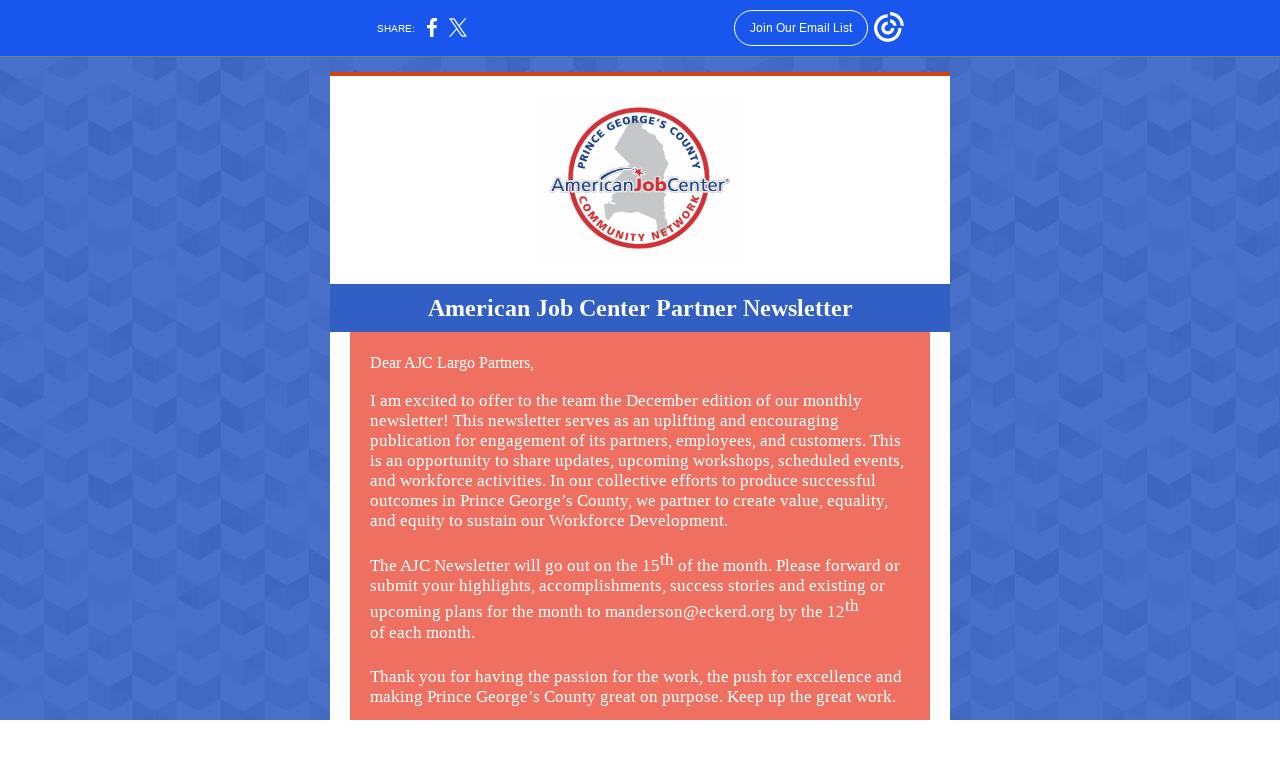

--- FILE ---
content_type: text/html; charset=utf-8
request_url: https://myemail.constantcontact.com/Your-December-Partner-Newsletter-is-here-.html?soid=1134067254493&aid=upUWqCAU7hw
body_size: 8252
content:
<!DOCTYPE html><html xmlns:fb="https://www.facebook.com/2008/fbml" lang="en-US"><head><meta property="og:title" content="Your December Partner Newsletter is here!"><meta property="og:site_name" content="Largo AJC"><meta property="og:image" content="https://files.constantcontact.com/dd40dab0801/18c9cab6-cf6f-4b31-8c91-c3ba79d7cdbb.jpg"><meta property="og:image:width" content="200"><meta property="og:image" content="https://files.constantcontact.com/dd40dab0801/0d1c76ea-0e70-4572-a9a4-1fc69d43dcdc.jpg"><meta property="og:image:width" content="188"><meta property="og:image" content="https://files.constantcontact.com/dd40dab0801/74ad795d-b3bb-407f-99bc-aa7c28d61290.png"><meta property="og:image:width" content="200"><meta property="og:image" content="https://files.constantcontact.com/dd40dab0801/395d670a-e9a9-4bb1-be37-15a3761f90d6.png"><meta property="og:image:width" content="257"><meta property="og:image" content="https://files.constantcontact.com/dd40dab0801/8cb4b2e2-6f2e-4dda-9988-3c942d1a0ee1.png"><meta property="og:image:width" content="200"><meta property="og:image" content="https://files.constantcontact.com/dd40dab0801/74ad795d-b3bb-407f-99bc-aa7c28d61290.png"><meta property="og:image:width" content="200"><meta property="og:image" content="https://files.constantcontact.com/dd40dab0801/a34a143f-0624-4b12-9704-73de46932aad.jpg"><meta property="og:image:width" content="200"><meta property="og:description" content="You don't want to miss this. American Job Center Partner Newsletter Dear AJC Largo Partners, I am excited to offer to the team the December edition of our monthly newsletter! This newsletter serves as">  <meta http-equiv="Content-Type" content="text/html; charset=utf-8"> <meta name="viewport" content="width=device-width, initial-scale=1, maximum-scale=1">   <style type="text/css" data-premailer="ignore"> 
@media only screen and (max-width:480px) { .footer-main-width { width: 100% !important; }  .footer-mobile-hidden { display: none !important; }  .footer-mobile-hidden { display: none !important; }  .footer-column { display: block !important; }  .footer-mobile-stack { display: block !important; }  .footer-mobile-stack-padding { padding-top: 3px; } } 
/* IE: correctly scale images with w/h attbs */ img { -ms-interpolation-mode: bicubic; } 
.layout { min-width: 100%; } 
table { border-collapse: collapse; table-layout: fixed; } .shell_outer-row { table-layout: auto; } 
/* Gmail/Web viewport fix */ u + .body .shell_outer-row { width: 640px; } 
/* LIST AND p STYLE OVERRIDES */ .text .text_content-cell p { margin: 0; padding: 0; margin-bottom: 0; } .text .text_content-cell ul, .text .text_content-cell ol { padding: 0; margin: 0 0 0 40px; } .text .text_content-cell li { padding: 0; margin: 0; /* line-height: 1.2; Remove after testing */ } /* Text Link Style Reset */ a { text-decoration: underline; } /* iOS: Autolink styles inherited */ a[x-apple-data-detectors] { text-decoration: underline !important; font-size: inherit !important; font-family: inherit !important; font-weight: inherit !important; line-height: inherit !important; color: inherit !important; } /* FF/Chrome: Smooth font rendering */ .text .text_content-cell { -webkit-font-smoothing: antialiased; -moz-osx-font-smoothing: grayscale; } 
</style> <!--[if gte mso 9]> <style id="ol-styles"> 
/* OUTLOOK-SPECIFIC STYLES */ li { text-indent: -1em; padding: 0; margin: 0; /* line-height: 1.2; Remove after testing */ } ul, ol { padding: 0; margin: 0 0 0 40px; } p { margin: 0; padding: 0; margin-bottom: 0; } 
</style> <![endif]-->  <style>@media only screen and (max-width:480px) {
.button_content-cell {
padding-top: 10px !important; padding-right: 20px !important; padding-bottom: 10px !important; padding-left: 20px !important;
}
.button_border-row .button_content-cell {
padding-top: 10px !important; padding-right: 20px !important; padding-bottom: 10px !important; padding-left: 20px !important;
}
.column .content-padding-horizontal {
padding-left: 20px !important; padding-right: 20px !important;
}
.layout .column .content-padding-horizontal .content-padding-horizontal {
padding-left: 0px !important; padding-right: 0px !important;
}
.layout .column .content-padding-horizontal .block-wrapper_border-row .content-padding-horizontal {
padding-left: 20px !important; padding-right: 20px !important;
}
.dataTable {
overflow: auto !important;
}
.dataTable .dataTable_content {
width: auto !important;
}
.image--mobile-scale .image_container img {
width: auto !important;
}
.image--mobile-center .image_container img {
margin-left: auto !important; margin-right: auto !important;
}
.layout-margin .layout-margin_cell {
padding: 0px 20px !important;
}
.layout-margin--uniform .layout-margin_cell {
padding: 20px 20px !important;
}
.scale {
width: 100% !important; height: auto !important;
}
.stack {
display: block !important;
}
.hide {
display: none !important;
}
u + .body .shell_outer-row {
width: 100% !important;
}
.socialFollow_container {
text-align: center !important;
}
.text .text_content-cell {
font-size: 16px !important;
}
.text .text_content-cell h1 {
font-size: 24px !important;
}
.text .text_content-cell h2 {
font-size: 20px !important;
}
.text .text_content-cell h3 {
font-size: 20px !important;
}
.text--sectionHeading .text_content-cell {
font-size: 24px !important;
}
.text--heading .text_content-cell {
font-size: 24px !important;
}
.text--dataTable .text_content-cell .dataTable .dataTable_content-cell {
font-size: 14px !important;
}
.text--dataTable .text_content-cell .dataTable th.dataTable_content-cell {
font-size: px !important;
}
}
</style>
<title>Your December Partner Newsletter is here!</title><script type="text/javascript">
var __plink_targets = {
"linkedin.post": "https://s.rs6.net/t?sid=1134067254493&e=upUWqCAU7hw&c=4&r=1",
"addthis.share": "https://s.rs6.net/t?sid=1134067254493&e=upUWqCAU7hw&c=5&r=1",
"facebook.like": "https://s.rs6.net/t?sid=1134067254493&e=upUWqCAU7hw&c=2&r=0",
"twitter.tweet": "https://s.rs6.net/t?sid=1134067254493&e=upUWqCAU7hw&c=3&r=1",
"x.tweet": "https://s.rs6.net/t?sid=1134067254493&e=upUWqCAU7hw&c=3&r=1",
"facebook.share": "https://s.rs6.net/t?sid=1134067254493&e=upUWqCAU7hw&c=1&r=1",
"facebook.send": "https://s.rs6.net/t?sid=1134067254493&e=upUWqCAU7hw&c=6&r=0",
"permalink.view": "https://s.rs6.net/t?sid=1134067254493&e=upUWqCAU7hw&c=0&r=0"
};
</script>
<script type="text/javascript" src="https://myemail-op.constantcontact.com/page/js/campaignPage.js?soid=6gb99fabb&visitorHost=https%3A%2F%2Fvisitor.constantcontact.com&pageName=Your%20December%20Partner%20Newsletter%20is%20here!"></script>
</head> <body class="body template template--en-US" data-template-version="1.8.0" data-canonical-name="CPE-PT16285" align="center" style="-ms-text-size-adjust: 100%; -webkit-text-size-adjust: 100%; min-width: 100%; width: 100%; margin: 0px; padding: 0px;"> <div id="preheader" style="color: transparent; display: none; font-size: 1px; line-height: 1px; max-height: 0px; max-width: 0px; opacity: 0; overflow: hidden;"><span data-entity-ref="preheader">You don't want to miss this.</span></div> <div id="tracking-image" style="color: transparent; display: none; font-size: 1px; line-height: 1px; max-height: 0px; max-width: 0px; opacity: 0; overflow: hidden;"></div> <div class="shell" lang="en-US" style="background-color: #315fc3;">  <!--[if gte mso 9]> <v:background xmlns:v="urn:schemas-microsoft-com:vml" fill="t"> <v:fill type="tile" src="https://imgssl.constantcontact.com/letters/images/backgrounds/chevrongrid.png" color="#315fc3"/> </v:background> <![endif]-->  <table class="shell_panel-row" width="100%" border="0" cellpadding="0" cellspacing="0" style="background: url('https://imgssl.constantcontact.com/letters/images/backgrounds/chevrongrid.png') repeat top left;" background="https://imgssl.constantcontact.com/letters/images/backgrounds/chevrongrid.png"> <tbody><tr> <td class="shell_panel-cell" style="" align="center" valign="top">  <table class="shell_width-row scale" style="width: 640px;" align="center" border="0" cellpadding="0" cellspacing="0"> <tbody><tr> <td class="shell_width-cell" style="padding: 15px 10px;" align="center" valign="top">    <table class="shell_content-row" width="100%" align="center" border="0" cellpadding="0" cellspacing="0"> <tbody><tr> <td class="shell_content-cell" style="background-color: #ffffff; padding: 0;" align="center" valign="top" bgcolor="#ffffff"> <table class="layout layout--1-column" style="table-layout: fixed;" width="100%" border="0" cellpadding="0" cellspacing="0"> <tbody><tr> <td class="column column--1 scale stack" style="" width="100%" align="center" valign="top">
<table class="divider" width="100%" cellpadding="0" cellspacing="0" border="0"> <tbody><tr> <td class="divider_container" style="padding-top: 0px; padding-bottom: 10px;" width="100%" align="center" valign="top"> <table class="divider_content-row" style="height: 1px; width: 100%;" cellpadding="0" cellspacing="0" border="0"> <tbody><tr> <td class="divider_content-cell" style="padding-bottom: 3px; background-color: #D93F11; height: 1px; line-height: 1px; border-bottom-width: 0px;" height="1" align="center" bgcolor="#D93F11"> <img alt="" width="5" height="1" border="0" hspace="0" vspace="0" src="https://imgssl.constantcontact.com/letters/images/1101116784221/S.gif" style="display: block; height: 1px; width: 5px;"> </td> </tr> </tbody></table> </td> </tr> </tbody></table> <table class="image image--padding-vertical image--mobile-scale image--mobile-center" width="100%" border="0" cellpadding="0" cellspacing="0"> <tbody><tr> <td class="image_container content-padding-horizontal" align="center" valign="top" style="padding: 10px 20px;"> <img data-image-content="" class="image_content" width="200" src="https://files.constantcontact.com/dd40dab0801/18c9cab6-cf6f-4b31-8c91-c3ba79d7cdbb.jpg" alt="PGCCN AJC CC Logo-02.jpg" style="display: block; height: auto; max-width: 100%;"> </td> </tr> </tbody></table> <table class="spacer" width="100%" cellpadding="0" cellspacing="0" border="0"> <tbody><tr> <td class="spacer_content-row" style="padding-bottom: 10px; height: 1px; line-height: 1px;" width="100%" align="center" valign="top"> <img alt="" width="5" height="1" border="0" hspace="0" vspace="0" src="https://imgssl.constantcontact.com/letters/images/1101116784221/S.gif" style="display: block; height: 1px; width: 5px;"> </td> </tr> </tbody></table> </td> </tr> </tbody></table> <table class="layout layout--sectionHeading layout--1-column" style="background-color: #315fc3; table-layout: fixed;" width="100%" border="0" cellpadding="0" cellspacing="0" bgcolor="#315fc3"> <tbody><tr> <td class="column column--1 scale stack" style="" width="100%" align="center" valign="top">
<table class="text text--sectionHeading text--padding-vertical" width="100%" border="0" cellpadding="0" cellspacing="0" style="table-layout: fixed;"> <tbody><tr> <td class="text_content-cell content-padding-horizontal" style="text-align: center; font-family: Times New Roman,Times,serif; color: #ffffff; font-size: 24px; line-height: 1.2; display: block; word-wrap: break-word; font-weight: bold; padding: 10px 20px;" align="center" valign="top"><p style="margin: 0;">American Job Center Partner Newsletter</p></td> </tr> </tbody></table> </td> </tr> </tbody></table> <table class="layout-margin" style="" width="100%" border="0" cellpadding="0" cellspacing="0"> <tbody><tr> <td class="layout-margin_cell" style="padding: 0px 20px;" align="center" valign="top"> <table class="layout layout--feature layout--1-column" style="table-layout: fixed; background-color: #ef7061;" width="100%" border="0" cellpadding="0" cellspacing="0" bgcolor="#ef7061"> <tbody><tr> <td class="column column--1 scale stack" style="" width="100%" align="center" valign="top">
<table class="spacer" width="100%" cellpadding="0" cellspacing="0" border="0"> <tbody><tr> <td class="spacer_content-row" style="padding-bottom: 10px; height: 1px; line-height: 1px;" width="100%" align="center" valign="top"> <img alt="" width="5" height="1" border="0" hspace="0" vspace="0" src="https://imgssl.constantcontact.com/letters/images/1101116784221/S.gif" style="display: block; height: 1px; width: 5px;"> </td> </tr> </tbody></table> <table class="text text--feature text--padding-vertical" width="100%" border="0" cellpadding="0" cellspacing="0" style="table-layout: fixed;"> <tbody><tr> <td class="text_content-cell content-padding-horizontal" style="text-align: center; font-family: Times New Roman,Times,serif; color: #606d78; font-size: 16px; line-height: 1.2; display: block; word-wrap: break-word; padding: 10px 20px;" align="center" valign="top">
<p style="text-align: left; margin: 0;" align="left"><span style="color: rgb(255, 255, 255);">Dear AJC Largo Partners,</span></p>
<p style="text-align: left; margin: 0;" align="left"><br></p>
<p style="text-align: left; margin: 0;" align="left"><span style="font-size: 17px; color: rgb(255, 255, 255);">I am excited to offer to the team the December edition of our monthly newsletter! This newsletter serves as an uplifting and encouraging publication for engagement of its partners, employees, and customers.&nbsp;This is an opportunity to share updates, upcoming workshops, scheduled events, and workforce activities. In our collective efforts to produce successful outcomes in Prince George’s County, we partner to create value, equality, and equity to sustain our Workforce Development.</span></p>
<p style="text-align: left; margin: 0;" align="left"><br></p>
<p style="text-align: left; margin: 0;" align="left"><span style="font-size: 17px; color: rgb(255, 255, 255);">The AJC Newsletter will go out on the 15</span><sup style="font-size: 17px; color: rgb(255, 255, 255);">th</sup><span style="font-size: 17px; color: rgb(255, 255, 255);"> of the month. Please forward or submit your highlights, accomplishments, success stories and existing or upcoming plans for the month to manderson@eckerd.org by the 12</span><sup style="font-size: 17px; color: rgb(255, 255, 255);">th</sup></p>
<p style="text-align: left; margin: 0;" align="left"><sup style="font-size: 17px; color: rgb(255, 255, 255);">of each month.</sup></p>
<p style="text-align: left; margin: 0;" align="left"><br></p>
<p style="text-align: left; margin: 0;" align="left"><span style="font-size: 17px; color: rgb(255, 255, 255);">Thank you for having the passion for the work, the push for excellence and</span></p>
<p style="text-align: left; margin: 0;" align="left"><span style="font-size: 17px; color: rgb(255, 255, 255);">making Prince George’s County great on purpose.&nbsp;Keep up the great work.&nbsp;</span></p>
<p style="text-align: left; margin: 0;" align="left"><br></p>
<p style="text-align: left; margin: 0;" align="left"><span style="font-size: 17px; color: rgb(255, 255, 255);">Sincerely,</span></p>
<p style="text-align: left; margin: 0;" align="left"><br></p>
<p style="text-align: left; margin: 0;" align="left"><span style="font-size: 17px; color: rgb(255, 255, 255);">Angela Smith</span></p>
<p style="text-align: left; margin: 0;" align="left"><span style="font-size: 17px; color: rgb(255, 255, 255);">One Stop Manager</span></p>
</td> </tr> </tbody></table> <table class="spacer" width="100%" cellpadding="0" cellspacing="0" border="0"> <tbody><tr> <td class="spacer_content-row" style="padding-bottom: 10px; height: 1px; line-height: 1px;" width="100%" align="center" valign="top"> <img alt="" width="5" height="1" border="0" hspace="0" vspace="0" src="https://imgssl.constantcontact.com/letters/images/1101116784221/S.gif" style="display: block; height: 1px; width: 5px;"> </td> </tr> </tbody></table> <table class="divider" width="100%" cellpadding="0" cellspacing="0" border="0"> <tbody><tr> <td class="divider_container" style="padding-top: 0px; padding-bottom: 0px;" width="100%" align="center" valign="top"> <table class="divider_content-row" style="height: 1px; width: 100%;" cellpadding="0" cellspacing="0" border="0"> <tbody><tr> <td class="divider_content-cell" style="padding-bottom: 2px; height: 1px; line-height: 1px; background-color: #315fc3; border-bottom-width: 0px;" height="1" align="center" bgcolor="#315fc3"> <img alt="" width="5" height="1" border="0" hspace="0" vspace="0" src="https://imgssl.constantcontact.com/letters/images/1101116784221/S.gif" style="display: block; height: 1px; width: 5px;"> </td> </tr> </tbody></table> </td> </tr> </tbody></table> </td> </tr> </tbody></table>  </td> </tr> </tbody></table>  <table class="layout layout--1-column" style="table-layout: fixed;" width="100%" border="0" cellpadding="0" cellspacing="0"> <tbody><tr> <td class="column column--1 scale stack" style="" width="100%" align="center" valign="top">
<table class="text text--padding-vertical" width="100%" border="0" cellpadding="0" cellspacing="0" style="table-layout: fixed;"> <tbody><tr> <td class="text_content-cell content-padding-horizontal" style="text-align: left; font-family: Times New Roman,Times,serif; color: #606d78; font-size: 16px; line-height: 1.2; display: block; word-wrap: break-word; padding: 10px 20px;" align="left" valign="top"><h1 style="text-align: center; font-family: Times New Roman,Times,serif; color: #3a1e09; font-size: 24px; font-weight: bold; margin: 0;" align="center"><span style="font-size: 20px; color: rgb(217, 63, 17); text-decoration: underline;">DECEMBER IS NATIONAL HUMAN RIGHTS MONTH !</span></h1></td> </tr> </tbody></table> <table class="text text--feature text--padding-vertical" width="100%" border="0" cellpadding="0" cellspacing="0" style="table-layout: fixed;"> <tbody><tr> <td class="text_content-cell content-padding-horizontal" style="text-align: left; font-family: Times New Roman,Times,serif; color: #606d78; font-size: 16px; line-height: 1.2; display: block; word-wrap: break-word; padding: 10px 20px;" align="left" valign="top">
<table class="image image--float-left scale image--mobile-scale image--mobile-center" align="left" border="0" cellpadding="0" cellspacing="0" style="mso-table-rspace: 5.75pt;"> <tbody><tr> <td class="image_container scale stack" align="left" valign="" style="padding-top: 0px; padding-bottom: 0px;"> <img data-image-content="" class="image_content" width="188" src="https://files.constantcontact.com/dd40dab0801/0d1c76ea-0e70-4572-a9a4-1fc69d43dcdc.jpg" alt="NH.jpg" style="display: block; height: auto; max-width: 100%;"> </td> <td class="image_spacer hide" width="15" height="1" align="center" valign="top" style="height: 1px; line-height: 1px; padding: 0px;"> <img alt="" width="15" height="1" border="0" hspace="0" vspace="0" src="https://imgssl.constantcontact.com/letters/images/sys/S.gif"> </td> </tr> <tr> <td class="image_spacer_bottom hide" height="5" align="center" valign="top" style="height: 5px; line-height: 1px; padding: 0px;"> <img alt="" width="1" height="5" border="0" hspace="0" vspace="0" src="https://imgssl.constantcontact.com/letters/images/sys/S.gif"> </td> <td class="image_spacer hide" width="5" height="5" align="center" valign="top" style="height: 1px; line-height: 1px; padding: 0px;"> <img alt="" width="5" height="1" border="0" hspace="0" vspace="0" src="https://imgssl.constantcontact.com/letters/images/sys/S.gif"> </td> </tr> </tbody></table> <p style="margin: 0;">As workforce development professionals, we are all-to familiar with the injustices and inequalities that many of the underserved families we help encounter. Everyday we strive to fight these inequalities by ensuring that they receive the tools needed to achieve their goals and have access to an abundance of resources to guide them in their career path.</p>
<p style="margin: 0;">December is a time, not only to be with family and receive presents but we can also remember to assist in the fight for human rights. Learning about a new culture or history of a group of people and continuing to treat everyone with kindness is one of the simplest ways to continue the fight for human rights.</p>
<p style="margin: 0;"><span style="font-size: 15px; color: rgb(107, 107, 107); font-family: &quot;Times New Roman&quot;, Times, serif;">“Where, after all, do universal human rights begin? In small places, close to home — so close and so small they they cannot be seen on any maps of the world. Unless these rights have meaning there, they have little meaning anywhere. Without concerted citizen action to uphold them close to home, we shall look in vain for progress in the larger world.”</span></p>
<p style="margin: 0;"><span style="font-size: 15px; color: rgb(107, 107, 107); font-family: &quot;Times New Roman&quot;, Times, serif;">-Eleanor Roosevelt</span></p>
</td> </tr> </tbody></table> <table class="spacer" width="100%" cellpadding="0" cellspacing="0" border="0"> <tbody><tr> <td class="spacer_content-row" style="padding-bottom: 10px; height: 1px; line-height: 1px;" width="100%" align="center" valign="top"> <img alt="" width="5" height="1" border="0" hspace="0" vspace="0" src="https://imgssl.constantcontact.com/letters/images/1101116784221/S.gif" style="display: block; height: 1px; width: 5px;"> </td> </tr> </tbody></table> </td> </tr> </tbody></table> <table class="layout-margin" style="" width="100%" border="0" cellpadding="0" cellspacing="0"> <tbody><tr> <td class="layout-margin_cell" style="padding: 0px 20px;" align="center" valign="top"> <table class="layout layout--1-column" style="background-color: #D93F11; table-layout: fixed;" width="100%" border="0" cellpadding="0" cellspacing="0" bgcolor="#D93F11"> <tbody><tr> <td class="column column--1 scale stack" style="" width="100%" align="center" valign="top">
<table class="text text--articleHeading text--padding-vertical" width="100%" border="0" cellpadding="0" cellspacing="0" style="table-layout: fixed;"> <tbody><tr> <td class="text_content-cell content-padding-horizontal" style="text-align: center; font-family: Arial,Verdana,Helvetica,sans-serif; color: #3a1e09; font-size: 18px; line-height: 1.2; display: block; word-wrap: break-word; font-weight: bold; text-decoration: underline; padding: 10px 20px;" align="center" valign="top"><p style="margin: 0;"><a href="https://pgcajc.com/" target="_blank" style="color: rgb(255, 255, 255); font-weight: bold; text-decoration: none;">VISIT OUR WEBSITE</a></p></td> </tr> </tbody></table> </td> </tr> </tbody></table>  </td> </tr> </tbody></table>  <table class="layout layout--1-column" style="table-layout: fixed;" width="100%" border="0" cellpadding="0" cellspacing="0"> <tbody><tr> <td class="column column--1 scale stack" style="" width="100%" align="center" valign="top">
<table class="spacer" width="100%" cellpadding="0" cellspacing="0" border="0"> <tbody><tr> <td class="spacer_content-row" style="padding-bottom: 10px; height: 1px; line-height: 1px;" width="100%" align="center" valign="top"> <img alt="" width="5" height="1" border="0" hspace="0" vspace="0" src="https://imgssl.constantcontact.com/letters/images/1101116784221/S.gif" style="display: block; height: 1px; width: 5px;"> </td> </tr> </tbody></table> </td> </tr> </tbody></table> <table class="layout layout--1-column" style="table-layout: fixed;" width="100%" border="0" cellpadding="0" cellspacing="0"> <tbody><tr> <td class="column column--1 scale stack" style="" width="100%" align="center" valign="top">
<table class="image image--padding-vertical image--mobile-scale image--mobile-center" width="100%" border="0" cellpadding="0" cellspacing="0"> <tbody><tr> <td class="image_container content-padding-horizontal" align="center" valign="top" style="padding: 10px 20px;"> <img data-image-content="" class="image_content" width="200" src="https://files.constantcontact.com/dd40dab0801/74ad795d-b3bb-407f-99bc-aa7c28d61290.png" alt="" style="display: block; height: auto; max-width: 100%;"> </td> </tr> </tbody></table> <table class="text text--article" width="100%" border="0" cellpadding="0" cellspacing="0" style="table-layout: fixed;"> <tbody><tr> <td class="text_content-cell content-padding-horizontal" style="text-align: left; padding-left: 20px; padding-right: 20px; font-family: Arial,Verdana,Helvetica,sans-serif; color: #3a1e09; font-size: 16px; line-height: 1.2; display: block; word-wrap: break-word;" align="left" valign="top"><h1 style="text-align: center; font-family: Times New Roman,Times,serif; color: #3a1e09; font-size: 24px; font-weight: bold; margin: 0;" align="center"><span style="font-size: 20px; color: rgb(235, 76, 57);">Unemployment Rate Decreased to 5.7% in MD</span></h1></td> </tr> </tbody></table> <table class="divider" width="100%" cellpadding="0" cellspacing="0" border="0"> <tbody><tr> <td class="divider_container content-padding-horizontal" style="padding: 0px 20px 10px;" width="100%" align="center" valign="top"> <table class="divider_content-row" style="height: 1px; width: 100%;" cellpadding="0" cellspacing="0" border="0"> <tbody><tr> <td class="divider_content-cell" style="height: 1px; line-height: 1px; padding-bottom: 0px; background-color: #315fc3; border-bottom-width: 0px;" height="1" align="center" bgcolor="#315fc3"> <img alt="" width="5" height="1" border="0" hspace="0" vspace="0" src="https://imgssl.constantcontact.com/letters/images/1101116784221/S.gif" style="display: block; height: 1px; width: 5px;"> </td> </tr> </tbody></table> </td> </tr> </tbody></table> <table class="text text--padding-vertical" width="100%" border="0" cellpadding="0" cellspacing="0" style="table-layout: fixed;"> <tbody><tr> <td class="text_content-cell content-padding-horizontal" style="text-align: left; font-family: Times New Roman,Times,serif; color: #606d78; font-size: 16px; line-height: 1.2; display: block; word-wrap: break-word; padding: 10px 20px;" align="left" valign="top">
<p style="margin: 0;"><span style="color: rgb(51, 51, 51); font-family: &quot;Times New Roman&quot;, Times, serif; font-size: 14px;">The U.S. Department of Labor’s Bureau of Labor Statistics (BLS) released state jobs and unemployment data today. According to the preliminary survey data, Maryland gained 14,900 jobs and the unemployment rate decreased to 5.7% in October. This is the lowest unemployment rate since the beginning of the COVID-19 pandemic.</span></p>
<p style="margin: 0;"><span style="color: rgb(51, 51, 51); font-family: &quot;Times New Roman&quot;, Times, serif; font-size: 14px;">October was the strongest month of jobs growth this year for the private sector and was the second strongest month for jobs growth in Maryland in 2021. All major private sectors experienced job growth in October, for the first time since September 2020. More than three quarters of jobs lost at the beginning of the pandemic have now been recovered (73% in September, 77% in October). Since the beginning of 2021, Maryland has gained a total of 84,000 jobs.</span></p>
<p style="margin: 0;"> <span style="font-family: &quot;Times New Roman&quot;, Times, serif; color: rgb(67, 76, 84);">See the entire article </span><a href="https://www.dllr.state.md.us/whatsnews/mlr.shtml" target="_blank" style="font-family: &quot;Times New Roman&quot;, Times, serif; color: #d93f11; font-weight: bold; text-decoration: none;">HERE!</a></p>
</td> </tr> </tbody></table> <table class="spacer" width="100%" cellpadding="0" cellspacing="0" border="0"> <tbody><tr> <td class="spacer_content-row" style="padding-bottom: 10px; height: 1px; line-height: 1px;" width="100%" align="center" valign="top"> <img alt="" width="5" height="1" border="0" hspace="0" vspace="0" src="https://imgssl.constantcontact.com/letters/images/1101116784221/S.gif" style="display: block; height: 1px; width: 5px;"> </td> </tr> </tbody></table> </td> </tr> </tbody></table> <table class="layout layout--1-column" style="table-layout: fixed;" width="100%" border="0" cellpadding="0" cellspacing="0"> <tbody><tr> <td class="column column--1 scale stack" style="" width="100%" align="center" valign="top">
<table class="divider" width="100%" cellpadding="0" cellspacing="0" border="0"> <tbody><tr> <td class="divider_container content-padding-horizontal" style="padding: 10px 20px 0px;" width="100%" align="center" valign="top"> <table class="divider_content-row" style="height: 1px; width: 100%;" cellpadding="0" cellspacing="0" border="0"> <tbody><tr> <td class="divider_content-cell" style="height: 1px; line-height: 1px; padding-bottom: 0px; background-color: #315fc3; border-bottom-width: 0px;" height="1" align="center" bgcolor="#315fc3"> <img alt="" width="5" height="1" border="0" hspace="0" vspace="0" src="https://imgssl.constantcontact.com/letters/images/1101116784221/S.gif" style="display: block; height: 1px; width: 5px;"> </td> </tr> </tbody></table> </td> </tr> </tbody></table> </td> </tr> </tbody></table> <table class="layout layout--2-column layout--divided" style="table-layout: fixed;" width="100%" border="0" cellpadding="0" cellspacing="0"> <tbody><tr> <td class="column column--1 scale stack" style="" width="50%" align="center" valign="top">
<table class="image image--padding-vertical image--mobile-scale image--mobile-center" width="100%" border="0" cellpadding="0" cellspacing="0"> <tbody><tr> <td class="image_container content-padding-horizontal" align="center" valign="top" style="padding: 10px 20px;"> <img data-image-content="" class="image_content" width="250" src="https://imgssl.constantcontact.com/letters/images/PT13323/Image2_BS_87228182.png" alt="" style="display: block; height: auto; max-width: 100%;"> </td> </tr> </tbody></table> <table class="spacer" width="100%" cellpadding="0" cellspacing="0" border="0"> <tbody><tr> <td class="spacer_content-row" style="padding-bottom: 10px; height: 1px; line-height: 1px;" width="100%" align="center" valign="top"> <img alt="" width="5" height="1" border="0" hspace="0" vspace="0" src="https://imgssl.constantcontact.com/letters/images/1101116784221/S.gif" style="display: block; height: 1px; width: 5px;"> </td> </tr> </tbody></table> <table class="text text--article" width="100%" border="0" cellpadding="0" cellspacing="0" style="table-layout: fixed;"> <tbody><tr> <td class="text_content-cell content-padding-horizontal" style="text-align: left; padding-left: 20px; padding-right: 20px; font-family: Arial,Verdana,Helvetica,sans-serif; color: #3a1e09; font-size: 16px; line-height: 1.2; display: block; word-wrap: break-word;" align="left" valign="top"><p style="text-align: center; margin: 0;" align="center"><span style="font-weight: bold; font-family: &quot;Times New Roman&quot;, Times, serif; font-size: 17px;">Customer Training &amp; Workshops</span></p></td> </tr> </tbody></table> <table class="divider" width="100%" cellpadding="0" cellspacing="0" border="0"> <tbody><tr> <td class="divider_container content-padding-horizontal" style="padding: 0px 20px 10px;" width="100%" align="center" valign="top"> <table class="divider_content-row" style="height: 1px; width: 100%;" cellpadding="0" cellspacing="0" border="0"> <tbody><tr> <td class="divider_content-cell" style="height: 1px; line-height: 1px; padding-bottom: 0px; background-color: #315fc3; border-bottom-width: 0px;" height="1" align="center" bgcolor="#315fc3"> <img alt="" width="5" height="1" border="0" hspace="0" vspace="0" src="https://imgssl.constantcontact.com/letters/images/1101116784221/S.gif" style="display: block; height: 1px; width: 5px;"> </td> </tr> </tbody></table> </td> </tr> </tbody></table> <table class="text text--padding-vertical" width="100%" border="0" cellpadding="0" cellspacing="0" style="table-layout: fixed;"> <tbody><tr> <td class="text_content-cell content-padding-horizontal" style="text-align: left; font-family: Times New Roman,Times,serif; color: #606d78; font-size: 16px; line-height: 1.2; display: block; word-wrap: break-word; padding: 10px 20px;" align="left" valign="top">
<p style="margin: 0;">Our American Job Center Partners continue to offer workshops and training opportunities online. If you have another workshop you would like to offer please email asmith@eckerd.org to add it to our list!</p>
<p style="margin: 0;"><br></p>
<p style="margin: 0;"><a href="https://pgcajc.com/events/month/" target="_blank" style="color: #d93f11; font-weight: bold; text-decoration: none;">Visit the Events Calendar Here!</a></p>
<p style="margin: 0;"><br></p>
<p style="margin: 0;">Don't see your training or workshop? Email asmith@eckerd.org and we'll help to get your services added to the calendar!</p>
</td> </tr> </tbody></table> <table class="spacer" width="100%" cellpadding="0" cellspacing="0" border="0"> <tbody><tr> <td class="spacer_content-row" style="padding-bottom: 74px; height: 1px; line-height: 1px;" width="100%" align="center" valign="top"> <img alt="" width="5" height="1" border="0" hspace="0" vspace="0" src="https://imgssl.constantcontact.com/letters/images/1101116784221/S.gif" style="display: block; height: 1px; width: 5px;"> </td> </tr> </tbody></table> <table class="image image--padding-vertical image--mobile-scale image--mobile-center" width="100%" border="0" cellpadding="0" cellspacing="0"> <tbody><tr> <td class="image_container content-padding-horizontal" align="center" valign="top" style="padding: 10px 20px;"> <img data-image-content="" class="image_content" width="257" src="https://files.constantcontact.com/dd40dab0801/395d670a-e9a9-4bb1-be37-15a3761f90d6.png" alt="" style="display: block; height: auto; max-width: 100%;"> </td> </tr> </tbody></table> <table class="spacer" width="100%" cellpadding="0" cellspacing="0" border="0"> <tbody><tr> <td class="spacer_content-row" style="padding-bottom: 10px; height: 1px; line-height: 1px;" width="100%" align="center" valign="top"> <img alt="" width="5" height="1" border="0" hspace="0" vspace="0" src="https://imgssl.constantcontact.com/letters/images/1101116784221/S.gif" style="display: block; height: 1px; width: 5px;"> </td> </tr> </tbody></table> </td>  <td class="column-divider scale stack" style="background-color: #B6A48E; height: 1px; line-height: 1px;" width="1" align="center" valign="top" bgcolor="#B6A48E"> <img alt="" width="1" height="1" border="0" hspace="0" vspace="0" src="https://imgssl.constantcontact.com/letters/images/1101116784221/S.gif"> </td>  <td class="column column--2 scale stack" style="" width="50%" align="center" valign="top">
<table class="spacer" width="100%" cellpadding="0" cellspacing="0" border="0"> <tbody><tr> <td class="spacer_content-row" style="padding-bottom: 10px; height: 1px; line-height: 1px;" width="100%" align="center" valign="top"> <img alt="" width="5" height="1" border="0" hspace="0" vspace="0" src="https://imgssl.constantcontact.com/letters/images/1101116784221/S.gif" style="display: block; height: 1px; width: 5px;"> </td> </tr> </tbody></table> <table class="image image--padding-vertical image--mobile-scale image--mobile-center" width="100%" border="0" cellpadding="0" cellspacing="0"> <tbody><tr> <td class="image_container content-padding-horizontal" align="center" valign="top" style="padding: 10px 20px;"> <img data-image-content="" class="image_content" width="200" src="https://files.constantcontact.com/dd40dab0801/8cb4b2e2-6f2e-4dda-9988-3c942d1a0ee1.png" alt="" style="display: block; height: auto; max-width: 100%;"> </td> </tr> </tbody></table> <table class="text text--article" width="100%" border="0" cellpadding="0" cellspacing="0" style="table-layout: fixed;"> <tbody><tr> <td class="text_content-cell content-padding-horizontal" style="text-align: left; padding-left: 20px; padding-right: 20px; font-family: Arial,Verdana,Helvetica,sans-serif; color: #3a1e09; font-size: 16px; line-height: 1.2; display: block; word-wrap: break-word;" align="left" valign="top">
<h2 style="text-align: center; font-family: Arial,Verdana,Helvetica,sans-serif; color: #606d78; font-size: 22px; font-weight: bold; margin: 0;" align="center"><span style="color: rgb(50, 49, 48); font-family: &quot;Times New Roman&quot;, Times, serif;">Prince George's County COVID-19</span></h2>
<h2 style="text-align: center; font-family: Arial,Verdana,Helvetica,sans-serif; color: #606d78; font-size: 22px; font-weight: bold; margin: 0;" align="center"><span style="font-family: &quot;Times New Roman&quot;, Times, serif; color: rgb(38, 44, 48);">Holiday Season Safety Tips</span></h2>
</td> </tr> </tbody></table> <table class="divider" width="100%" cellpadding="0" cellspacing="0" border="0"> <tbody><tr> <td class="divider_container content-padding-horizontal" style="padding: 0px 20px 10px;" width="100%" align="center" valign="top"> <table class="divider_content-row" style="height: 1px; width: 100%;" cellpadding="0" cellspacing="0" border="0"> <tbody><tr> <td class="divider_content-cell" style="height: 1px; line-height: 1px; padding-bottom: 0px; background-color: #315fc3; border-bottom-width: 0px;" height="1" align="center" bgcolor="#315fc3"> <img alt="" width="5" height="1" border="0" hspace="0" vspace="0" src="https://imgssl.constantcontact.com/letters/images/1101116784221/S.gif" style="display: block; height: 1px; width: 5px;"> </td> </tr> </tbody></table> </td> </tr> </tbody></table> <table class="spacer" width="100%" cellpadding="0" cellspacing="0" border="0"> <tbody><tr> <td class="spacer_content-row" style="padding-bottom: 10px; height: 1px; line-height: 1px;" width="100%" align="center" valign="top"> <img alt="" width="5" height="1" border="0" hspace="0" vspace="0" src="https://imgssl.constantcontact.com/letters/images/1101116784221/S.gif" style="display: block; height: 1px; width: 5px;"> </td> </tr> </tbody></table> <table class="text text--padding-vertical" width="100%" border="0" cellpadding="0" cellspacing="0" style="table-layout: fixed;"> <tbody><tr> <td class="text_content-cell content-padding-horizontal" style="text-align: left; font-family: Times New Roman,Times,serif; color: #606d78; font-size: 16px; line-height: 1.2; display: block; word-wrap: break-word; padding: 10px 20px;" align="left" valign="top">
<p style="text-align: center; margin: 0;" align="center"><span style="font-size: 15px; color: rgb(50, 49, 48); text-decoration: underline; font-weight: bold; font-family: &quot;Times New Roman&quot;, Times, serif;">CELEBRATING THE HOLIDAYS SAFELY</span></p>
<p style="margin: 0;"><br></p>
<ul>
<li style="font-size: 14px;"><span style="font-size: 14px; color: rgb(53, 52, 50); font-family: &quot;Times New Roman&quot;, Times, serif;">Protect those not yet eligible for vaccination, such as children under the age of 5, by getting yourself and other eligible people around them vaccinated.</span></li>
<li style="font-size: 14px;"><span style="font-size: 14px; color: rgb(53, 52, 50); font-family: &quot;Times New Roman&quot;, Times, serif;">Wear well-fitting masks over your nose and mouth if you are in public indoor settings, vaccinated or not.</span></li>
<li style="font-size: 14px;"><span style="font-size: 14px; color: rgb(53, 52, 50); font-family: &quot;Times New Roman&quot;, Times, serif;">Avoid crowded, poorly ventilated spaces.</span></li>
<li style="font-size: 14px;"><span style="font-size: 14px; color: rgb(53, 52, 50); font-family: &quot;Times New Roman&quot;, Times, serif;">If you have COVID-19 or if you have symptoms, do not host or attend a gathering.</span></li>
<li style="font-size: 14px;">
<span style="font-size: 14px; color: rgb(53, 52, 50); font-family: &quot;Times New Roman&quot;, Times, serif;">Get&nbsp;</span><a href="https://www.princegeorgescountymd.gov/3472/COVID-19-Testing" target="_blank" style="font-size: 14px; color: rgb(53, 52, 50); font-family: &quot;Times New Roman&quot;, Times, serif; text-decoration: underline; font-weight: bold;">tested</a><span style="font-size: 14px; color: rgb(53, 52, 50); font-family: &quot;Times New Roman&quot;, Times, serif;">&nbsp;if you have symptoms or had close contact with someone who has COVID-19.</span>
</li>
</ul>
<p style="margin: 0;"><span style="font-size: 14px; color: rgb(53, 52, 50); font-family: &quot;Times New Roman&quot;, Times, serif;"><span class="ql-cursor">﻿</span></span></p>
<p style="font-size: 15px; margin: 0;"><span style="color: rgb(38, 44, 48);">Please click</span> <a href="https://www.princegeorgescountymd.gov/3705/Holiday-COVID-Guidance" target="_blank" style="color: #d93f11; font-weight: bold; text-decoration: none;">HERE!</a> <span style="color: rgb(38, 44, 48);">to learn more</span></p>
<p style="margin: 0;"><br></p>
<p style="margin: 0;"><span style="font-size: 17px; color: rgb(58, 75, 87); font-family: &quot;Times New Roman&quot;, Times, serif;"> </span></p>
</td> </tr> </tbody></table> </td> </tr> </tbody></table> <table class="layout layout--2-column layout--divided" style="table-layout: fixed;" width="100%" border="0" cellpadding="0" cellspacing="0"> <tbody><tr> <td class="column column--1 scale stack" style="" width="50%" align="center" valign="top">
<table class="text text--article" width="100%" border="0" cellpadding="0" cellspacing="0" style="table-layout: fixed;"> <tbody><tr> <td class="text_content-cell content-padding-horizontal" style="text-align: left; padding-left: 20px; padding-right: 20px; font-family: Arial,Verdana,Helvetica,sans-serif; color: #3a1e09; font-size: 16px; line-height: 1.2; display: block; word-wrap: break-word;" align="left" valign="top">
<p style="text-align: center; margin: 0;" align="center"><span style="font-size: 17px; color: rgb(0, 0, 0); text-decoration: underline; font-weight: bold;">PARTNER SPOTLIGHT :</span></p>
<p style="text-align: center; margin: 0;" align="center"><span style="font-size: 20px; color: rgb(0, 0, 0); font-weight: bold;">MD</span><span style="font-size: 19px; color: rgb(0, 0, 0);"> </span><span style="font-size: 20px; color: rgb(0, 0, 0); font-weight: bold;">D</span><span style="font-size: 19px; color: rgb(0, 0, 0);">epartment </span><span style="font-size: 20px; color: rgb(0, 0, 0); font-weight: bold;">O</span><span style="font-size: 19px; color: rgb(0, 0, 0);">f </span><span style="font-size: 20px; color: rgb(0, 0, 0); font-weight: bold;">L</span><span style="font-size: 19px; color: rgb(0, 0, 0);">abor</span></p>
</td> </tr> </tbody></table> <table class="divider" width="100%" cellpadding="0" cellspacing="0" border="0"> <tbody><tr> <td class="divider_container content-padding-horizontal" style="padding: 0px 20px 10px;" width="100%" align="center" valign="top"> <table class="divider_content-row" style="height: 1px; width: 100%;" cellpadding="0" cellspacing="0" border="0"> <tbody><tr> <td class="divider_content-cell" style="height: 1px; line-height: 1px; padding-bottom: 0px; background-color: #315fc3; border-bottom-width: 0px;" height="1" align="center" bgcolor="#315fc3"> <img alt="" width="5" height="1" border="0" hspace="0" vspace="0" src="https://imgssl.constantcontact.com/letters/images/1101116784221/S.gif" style="display: block; height: 1px; width: 5px;"> </td> </tr> </tbody></table> </td> </tr> </tbody></table> <table class="image image--padding-vertical image--mobile-scale image--mobile-center" width="100%" border="0" cellpadding="0" cellspacing="0"> <tbody><tr> <td class="image_container content-padding-horizontal" align="center" valign="top" style="padding: 10px 20px;"> <img data-image-content="" class="image_content" width="200" src="https://files.constantcontact.com/dd40dab0801/74ad795d-b3bb-407f-99bc-aa7c28d61290.png" alt="Dors.png" style="display: block; height: auto; max-width: 100%;"> </td> </tr> </tbody></table> <table class="text text--padding-vertical" width="100%" border="0" cellpadding="0" cellspacing="0" style="table-layout: fixed;"> <tbody><tr> <td class="text_content-cell content-padding-horizontal" style="text-align: left; font-family: Times New Roman,Times,serif; color: #606d78; font-size: 16px; line-height: 1.2; display: block; word-wrap: break-word; padding: 10px 20px;" align="left" valign="top">
<p style="margin: 0;"><span style="color: rgb(77, 77, 77); font-family: &quot;Times New Roman&quot;, Times, serif; font-size: 14px;">We have decided to shine the spotlight on our </span><span style="color: rgb(77, 77, 77); font-family: &quot;Times New Roman&quot;, Times, serif; font-size: 14px; font-weight: bold;">MD DOL</span><span style="color: rgb(77, 77, 77); font-family: &quot;Times New Roman&quot;, Times, serif; font-size: 14px;"> partner. We thank them for all they do to </span><span style="color: rgb(67, 76, 84); font-family: &quot;Times New Roman&quot;, Times, serif; font-size: 14px;">to assist maryland residents  in finding employment. </span><span style="color: rgb(77, 77, 77); font-family: &quot;Times New Roman&quot;, Times, serif; font-size: 14px;">Keep up the great work!</span></p>
<p style="margin: 0;"><br></p>
<p style="margin: 0;"><span style="color: rgb(51, 51, 51); font-size: 14px;">The Maryland Department of Labor continues to change Maryland for the better by providing a predictable and inclusive regulatory environment through efficient and responsive processes. The Maryland Department of Labor safeguards Maryland's work environments through outreach and educational programs, by establishing partnerships and encouraging ongoing improvements in workplace safety and health. We're fostering economic growth through our collaborative, comprehensive employment and job training programs that best ensure Maryland workers have the skills Maryland employers need to succeed and grow into the future. Our vision for Maryland drives the work of the Department’s employees each day.</span></p>
<p style="margin: 0;"><br></p>
<p style="margin: 0;"><span style="color: rgb(51, 51, 51); font-size: 14px;">Contact Information: </span></p>
<p style="margin: 0;"><span style="font-size: 13px; color: rgb(37, 36, 35);">Phone number: (410) 767-2173 </span></p>
<p style="margin: 0;"><span style="font-size: 13px; color: rgb(37, 36, 35);">Address: 500 North Calver Street </span></p>
<p style="margin: 0;"><span style="font-size: 13px; color: rgb(37, 36, 35);">Baltimore, MD 212002</span></p>
<p style="margin: 0;"><span style="font-size: 13px; color: rgb(37, 36, 35);">Website: </span><a href="https://www.dllr.state.md.us/" target="_blank" style="font-size: 13px; color: rgb(37, 36, 35); font-weight: bold; text-decoration: none;">https://www.dllr.state.md.us/</a><span style="font-size: 13px; color: rgb(37, 36, 35);"> </span></p>
</td> </tr> </tbody></table> <table class="spacer" width="100%" cellpadding="0" cellspacing="0" border="0"> <tbody><tr> <td class="spacer_content-row" style="padding-bottom: 10px; height: 1px; line-height: 1px;" width="100%" align="center" valign="top"> <img alt="" width="5" height="1" border="0" hspace="0" vspace="0" src="https://imgssl.constantcontact.com/letters/images/1101116784221/S.gif" style="display: block; height: 1px; width: 5px;"> </td> </tr> </tbody></table> </td>  <td class="column-divider scale stack" style="background-color: #B6A48E; height: 1px; line-height: 1px;" width="1" align="center" valign="top" bgcolor="#B6A48E"> <img alt="" width="1" height="1" border="0" hspace="0" vspace="0" src="https://imgssl.constantcontact.com/letters/images/1101116784221/S.gif"> </td>  <td class="column column--2 scale stack" style="" width="50%" align="center" valign="top">
<table class="divider" width="100%" cellpadding="0" cellspacing="0" border="0"> <tbody><tr> <td class="divider_container content-padding-horizontal" style="padding: 0px 20px 10px;" width="100%" align="center" valign="top"> <table class="divider_content-row" style="height: 1px; width: 100%;" cellpadding="0" cellspacing="0" border="0"> <tbody><tr> <td class="divider_content-cell" style="height: 1px; line-height: 1px; padding-bottom: 0px; background-color: #315fc3; border-bottom-width: 0px;" height="1" align="center" bgcolor="#315fc3"> <img alt="" width="5" height="1" border="0" hspace="0" vspace="0" src="https://imgssl.constantcontact.com/letters/images/1101116784221/S.gif" style="display: block; height: 1px; width: 5px;"> </td> </tr> </tbody></table> </td> </tr> </tbody></table> <table class="image image--padding-vertical image--mobile-scale image--mobile-center" width="100%" border="0" cellpadding="0" cellspacing="0"> <tbody><tr> <td class="image_container content-padding-horizontal" align="center" valign="top" style="padding: 10px 20px;"> <img data-image-content="" class="image_content" width="200" src="https://files.constantcontact.com/dd40dab0801/a34a143f-0624-4b12-9704-73de46932aad.jpg" alt="partners.jpg" style="display: block; height: auto; max-width: 100%;"> </td> </tr> </tbody></table> <table class="text text--padding-vertical" width="100%" border="0" cellpadding="0" cellspacing="0" style="table-layout: fixed;"> <tbody><tr> <td class="text_content-cell content-padding-horizontal" style="text-align: left; font-family: Times New Roman,Times,serif; color: #606d78; font-size: 16px; line-height: 1.2; display: block; word-wrap: break-word; padding: 10px 20px;" align="left" valign="top">
<h2 style="text-align: center; font-family: Arial,Verdana,Helvetica,sans-serif; color: #606d78; font-size: 22px; font-weight: bold; margin: 0;" align="center"><span style="font-size: 18px; color: rgb(33, 37, 41); text-decoration: underline; font-family: &quot;Times New Roman&quot;, Times, serif; font-weight: bold;">One Stops &amp; American Job Centers - Upcoming Webinars &amp; Webcasts </span></h2>
<p style="margin: 0;"><br></p>
<p style="margin: 0;"><span style="font-size: 17px; color: rgb(27, 27, 27);">Working in an American Job Center and working across partners can be a bit challenging at times. While we do an amazing job working together to assist our PG County community, there is always more to learn. I found a few different webinars and webcasts that touch base on the varying aspects of operating and working in an American Job Center. </span></p>
<p style="margin: 0;"><span style="color: rgb(33, 37, 41); font-family: &quot;Times New Roman&quot;, Times, serif;"> </span></p>
<p style="margin: 0;"><span style="color: rgb(33, 37, 41); font-family: &quot;Times New Roman&quot;, Times, serif;">﻿Please click </span><a href="https://ion.workforcegps.org/resources/2017/08/22/16/13/OneStops_AJCs_Webinars-and-Webcasts" target="_blank" style="color: rgb(33, 37, 41); font-family: &quot;Times New Roman&quot;, Times, serif; font-weight: bold; text-decoration: none;">HERE!</a> <span style="color: rgb(37, 36, 35);">to see the different Webinars and Webcasts offered.</span></p>
<p style="margin: 0;"><br></p>
<p style="margin: 0;"><span style="color: rgb(33, 37, 41); font-family: &quot;Times New Roman&quot;, Times, serif; font-weight: bold;">Topics to Include: </span></p>
<p style="margin: 0;"><span style="color: rgb(37, 36, 35);">AJC Overview </span></p>
<p style="margin: 0;"><span style="color: rgb(37, 36, 35);">MOU's</span></p>
<p style="margin: 0;"><span style="color: rgb(37, 36, 35);">One Stop Operator Competition</span></p>
<p style="margin: 0;"><span style="color: rgb(37, 36, 35);">Other AJC/TA Related Resources</span></p>
</td> </tr> </tbody></table> </td> </tr> </tbody></table> <table class="layout layout--1-column" style="table-layout: fixed;" width="100%" border="0" cellpadding="0" cellspacing="0"> <tbody><tr> <td class="column column--1 scale stack" style="" width="100%" align="center" valign="top">
<table class="divider" width="100%" cellpadding="0" cellspacing="0" border="0"> <tbody><tr> <td class="divider_container content-padding-horizontal" style="padding: 0px 20px 10px;" width="100%" align="center" valign="top"> <table class="divider_content-row" style="height: 1px; width: 100%;" cellpadding="0" cellspacing="0" border="0"> <tbody><tr> <td class="divider_content-cell" style="height: 1px; line-height: 1px; padding-bottom: 0px; background-color: #315fc3; border-bottom-width: 0px;" height="1" align="center" bgcolor="#315fc3"> <img alt="" width="5" height="1" border="0" hspace="0" vspace="0" src="https://imgssl.constantcontact.com/letters/images/1101116784221/S.gif" style="display: block; height: 1px; width: 5px;"> </td> </tr> </tbody></table> </td> </tr> </tbody></table> </td> </tr> </tbody></table> <table class="layout layout--2-column" style="table-layout: fixed;" width="100%" border="0" cellpadding="0" cellspacing="0"> <tbody><tr> <td class="column column--1 scale stack" style="" width="50%" align="center" valign="top">
<table class="spacer" width="100%" cellpadding="0" cellspacing="0" border="0"> <tbody><tr> <td class="spacer_content-row" style="padding-bottom: 10px; height: 1px; line-height: 1px;" width="100%" align="center" valign="top"> <img alt="" width="5" height="1" border="0" hspace="0" vspace="0" src="https://imgssl.constantcontact.com/letters/images/1101116784221/S.gif" style="display: block; height: 1px; width: 5px;"> </td> </tr> </tbody></table> <table class="spacer" width="100%" cellpadding="0" cellspacing="0" border="0"> <tbody><tr> <td class="spacer_content-row" style="padding-bottom: 10px; height: 1px; line-height: 1px;" width="100%" align="center" valign="top"> <img alt="" width="5" height="1" border="0" hspace="0" vspace="0" src="https://imgssl.constantcontact.com/letters/images/1101116784221/S.gif" style="display: block; height: 1px; width: 5px;"> </td> </tr> </tbody></table> </td>  <td class="column column--2 scale stack" style="" width="50%" align="center" valign="top">
<table class="spacer" width="100%" cellpadding="0" cellspacing="0" border="0"> <tbody><tr> <td class="spacer_content-row" style="padding-bottom: 10px; height: 1px; line-height: 1px;" width="100%" align="center" valign="top"> <img alt="" width="5" height="1" border="0" hspace="0" vspace="0" src="https://imgssl.constantcontact.com/letters/images/1101116784221/S.gif" style="display: block; height: 1px; width: 5px;"> </td> </tr> </tbody></table> </td> </tr> </tbody></table> <table class="layout layout--1-column" style="background-color: #ffffff; table-layout: fixed;" width="100%" border="0" cellpadding="0" cellspacing="0" bgcolor="#ffffff"> <tbody><tr> <td class="column column--1 scale stack" style="" width="100%" align="center" valign="top">
<table class="divider" width="100%" cellpadding="0" cellspacing="0" border="0"> <tbody><tr> <td class="divider_container" style="padding-top: 0px; padding-bottom: 10px;" width="100%" align="center" valign="top"> <table class="divider_content-row" style="height: 1px; width: 100%;" cellpadding="0" cellspacing="0" border="0"> <tbody><tr> <td class="divider_content-cell" style="height: 1px; line-height: 1px; padding-bottom: 0px; background-color: #315fc3; border-bottom-width: 0px;" height="1" align="center" bgcolor="#315fc3"> <img alt="" width="5" height="1" border="0" hspace="0" vspace="0" src="https://imgssl.constantcontact.com/letters/images/1101116784221/S.gif" style="display: block; height: 1px; width: 5px;"> </td> </tr> </tbody></table> </td> </tr> </tbody></table> <table class="text text--padding-vertical" width="100%" border="0" cellpadding="0" cellspacing="0" style="table-layout: fixed;"> <tbody><tr> <td class="text_content-cell content-padding-horizontal" style="text-align: center; font-family: Times New Roman,Times,serif; color: #606d78; font-size: 16px; line-height: 1.2; display: block; word-wrap: break-word; padding: 10px 20px;" align="center" valign="top">
<p style="margin: 0;">American Job Center Largo</p>
<p style="margin: 0;">1801 McCormick Dr.</p>
<p style="margin: 0;">Largo, MD 20774</p>
<p style="margin: 0;">301-618-8425</p>
<p style="margin: 0;">www.pgcajc.com </p>
</td> </tr> </tbody></table> </td> </tr> </tbody></table> <table class="layout layout--1-column" style="background-color: #ffffff; table-layout: fixed;" width="100%" border="0" cellpadding="0" cellspacing="0" bgcolor="#ffffff"> <tbody><tr> <td class="column column--1 scale stack" style="" width="100%" align="center" valign="top">
<table class="text text--padding-vertical" width="100%" border="0" cellpadding="0" cellspacing="0" style="table-layout: fixed;"> <tbody><tr> <td class="text_content-cell content-padding-horizontal" style="text-align: center; font-family: Times New Roman,Times,serif; color: #606d78; font-size: 16px; line-height: 1.2; display: block; word-wrap: break-word; padding: 10px 20px;" align="center" valign="top"><p style="margin: 0;">FOLLOW US</p></td> </tr> </tbody></table> <table class="socialFollow" width="100%" cellpadding="0" cellspacing="0" border="0"> <tbody><tr> <td class="socialFollow_container content-padding-horizontal" width="100%" align="center" valign="top" style="padding-left: 20px; padding-right: 20px; height: 1px; line-height: 1px;"> <a href="https://www.facebook.com/AJCLargo/" data-trackable="true"><img class="socialFollow_icon" alt="Facebook" width="32" border="0" src="https://imgssl.constantcontact.com/letters/images/CPE/SocialIcons/circles/circleColor_Facebook.png" style="display: inline-block; margin: 0; padding: 0;"></a> &nbsp;<a href="https://twitter.com/ajclargo?lang=en" data-trackable="true"><img class="socialFollow_icon" alt="Twitter" width="32" border="0" src="https://imgssl.constantcontact.com/letters/images/CPE/SocialIcons/circles/circleColor_Twitter.png" style="display: inline-block; margin: 0; padding: 0;"></a> </td> </tr> </tbody></table> <table class="spacer" width="100%" cellpadding="0" cellspacing="0" border="0"> <tbody><tr> <td class="spacer_content-row" style="padding-bottom: 13px; height: 1px; line-height: 1px;" width="100%" align="center" valign="top"> <img alt="" width="5" height="1" border="0" hspace="0" vspace="0" src="https://imgssl.constantcontact.com/letters/images/1101116784221/S.gif" style="display: block; height: 1px; width: 5px;"> </td> </tr> </tbody></table> </td> </tr> </tbody></table>  </td> </tr> </tbody></table>    </td> </tr> </tbody></table>  </td> </tr> <tr> <td class="shell_panel-cell shell_panel-cell--systemFooter" style="" align="center" valign="top">  <table class="shell_width-row scale" style="width: 100%;" align="center" border="0" cellpadding="0" cellspacing="0"> <tbody><tr> <td class="shell_width-cell" style="padding: 0px;" align="center" valign="top">    <table class="shell_content-row" width="100%" align="center" border="0" cellpadding="0" cellspacing="0"> <tbody><tr> <td class="shell_content-cell" style="background-color: #ffffff; padding: 0;" align="center" valign="top" bgcolor="#ffffff"> <table class="layout layout--1-column" style="table-layout: fixed;" width="100%" border="0" cellpadding="0" cellspacing="0"> <tbody><tr> <td class="column column--1 scale stack" style="" width="100%" align="center" valign="top"> <table class="footer" width="100%" border="0" cellpadding="0" cellspacing="0" style="font-family: Verdana,Geneva,sans-serif; color: #5d5d5d; font-size: 12px;"> <tbody><tr> <td class="footer_container" align="center"> <table class="footer-container" width="100%" cellpadding="0" cellspacing="0" border="0" style="background-color: #ffffff; margin-left: auto; margin-right: auto; table-layout: auto !important;" bgcolor="#ffffff">
<tbody><tr>
<td width="100%" align="center" valign="top" style="width: 100%;">
<div class="footer-max-main-width" align="center" style="margin-left: auto; margin-right: auto; max-width: 100%;">
<table width="100%" cellpadding="0" cellspacing="0" border="0">
<tbody><tr>
<td class="footer-layout" align="center" valign="top" style="padding: 16px 0px;">
<table class="footer-main-width" style="width: 580px;" border="0" cellpadding="0" cellspacing="0">
<tbody><tr>
<td class="footer-text" align="center" valign="top" style="color: #5d5d5d; font-family: Verdana,Geneva,sans-serif; font-size: 12px; padding: 4px 0px;">
<span class="footer-column">Largo AJC<span class="footer-mobile-hidden"> | </span></span><span class="footer-column">1801 McCormick Drive Suite 120<span class="footer-mobile-hidden">, </span></span><span class="footer-column"></span><span class="footer-column"></span><span class="footer-column">Largo , MD 20774</span><span class="footer-column"></span>
</td>
</tr>
<tr>
<td class="footer-row" align="center" valign="top" style="padding: 10px 0px;">
<table cellpadding="0" cellspacing="0" border="0">
<tbody><tr>
<td class="footer-text" align="center" valign="top" style="color: #5d5d5d; font-family: Verdana,Geneva,sans-serif; font-size: 12px; padding: 4px 0px;">
<a href="#" style="color: #5d5d5d;">Unsubscribe riwashington@eckerd.org</a>
</td>
</tr>
<tr>
<td class="footer-text" align="center" valign="top" style="color: #5d5d5d; font-family: Verdana,Geneva,sans-serif; font-size: 12px; padding: 4px 0px;">
<a href="#" style="color: #5d5d5d;">Update Profile</a> |
<a class="footer-about-provider" href="https://www.constantcontact.com/legal/about-constant-contact" style="color: #5d5d5d;">About Constant Contact</a>
</td>
</tr>
<tr>
<td class="footer-text" align="center" valign="top" style="color: #5d5d5d; font-family: Verdana,Geneva,sans-serif; font-size: 12px; padding: 4px 0px;">
Sent by
<a href="mailto:manderson@eckerd.org" style="color: #5d5d5d; text-decoration: none;">manderson@eckerd.org</a>
<span class="footer-column">in collaboration with</span>
</td>
</tr>
</tbody></table>
</td>
</tr>
<tr>
<td class="footer-text" align="center" valign="top" style="color: #5d5d5d; font-family: Verdana,Geneva,sans-serif; font-size: 12px; padding: 4px 0px;">
<table width="240" cellpadding="0" cellspacing="0" border="0">
<tbody><tr>
<td align="center" valign="top" style="padding: 0px 0px 3px 10px;">
<a href="https://www.constantcontact.com/index.jsp?cc=nge&amp;rmc=VF21_CPE&amp;nav=0f9b175e-c389-4159-8a2c-4f7e9eb83b60" style="color: #5d5d5d; text-decoration: none;">
<img alt="Trusted Email from Constant Contact - Try it FREE today." width="211" border="0" hspace="0" vspace="0" src="https://imgssl.constantcontact.com/ui/images1/logo_ctct_2x.png"></a>
</td>
</tr>
<tr>
<td class="footer-cta-text" align="center" valign="top" style="color: #5d5d5d; font-family: Verdana,Geneva,sans-serif; font-size: 9px;">
<a href="https://www.constantcontact.com/index.jsp?cc=nge&amp;rmc=VF21_CPE&amp;nav=0f9b175e-c389-4159-8a2c-4f7e9eb83b60" style="color: #5d5d5d; text-decoration: none;">Try email marketing for free today!</a>
</td>
</tr>
</tbody></table>
</td>
</tr>
</tbody></table>
</td>
</tr>
</tbody></table>
</div>
</td>
</tr>
</tbody></table> </td> </tr> </tbody></table>   </td> </tr> </tbody></table>  </td> </tr> </tbody></table>    </td> </tr> </tbody></table>  </td> </tr>  </tbody></table> </div>   
<script>(function(){function c(){var b=a.contentDocument||a.contentWindow.document;if(b){var d=b.createElement('script');d.innerHTML="window.__CF$cv$params={r:'9c3c074f0fdbf54b',t:'MTc2OTM4ODc1Ni4wMDAwMDA='};var a=document.createElement('script');a.nonce='';a.src='/cdn-cgi/challenge-platform/scripts/jsd/main.js';document.getElementsByTagName('head')[0].appendChild(a);";b.getElementsByTagName('head')[0].appendChild(d)}}if(document.body){var a=document.createElement('iframe');a.height=1;a.width=1;a.style.position='absolute';a.style.top=0;a.style.left=0;a.style.border='none';a.style.visibility='hidden';document.body.appendChild(a);if('loading'!==document.readyState)c();else if(window.addEventListener)document.addEventListener('DOMContentLoaded',c);else{var e=document.onreadystatechange||function(){};document.onreadystatechange=function(b){e(b);'loading'!==document.readyState&&(document.onreadystatechange=e,c())}}}})();</script></body></html>